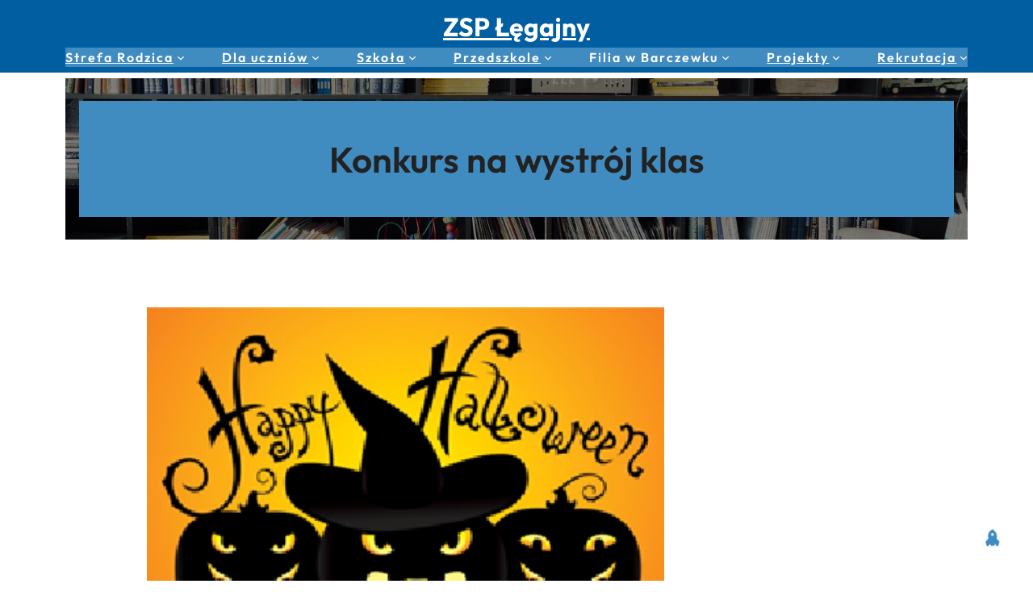

--- FILE ---
content_type: text/css
request_url: http://www.zsplegajny.pl/wp-content/themes/zsp/style.css?ver=6.5.7
body_size: 7361
content:
/*
Theme Name: Author Book Writer
Theme URI: https://www.ovationthemes.com/products/free-writer-wordpress-theme
Author: pewilliams
Author URI: https://www.ovationthemes.com/
Description: Author Book Writer is a visually stunning and highly functional WordPress theme tailored specifically for authors and writers of all genres. Its elegant and sophisticated design ensures a professional appearance, making it ideal for book authors, novel writers, and creative writers. The theme’s layout is clean and user-friendly, providing a seamless experience for both visitors and site owners. With customizable options, writers can effortlessly showcase their books, articles, and other works, making it perfect for content writers, copywriters, and technical writers. This theme is also ideal for bloggers, essayists, and short story writers, offering various sections to highlight different types of content. The flexible layout supports the needs of children’s book authors, young adult authors, and fantasy authors, while its modern design appeals to science fiction authors, romance writers, and mystery writers. The Author Book Writer WordPress Theme combines aesthetics with functionality, offering a versatile platform for any literary professional.
Requires at least: 6.1
Tested up to: 6.6
Requires PHP: 5.6
Version: 1.2
License: GNU General Public License
License URI: https://www.gnu.org/licenses/gpl-3.0.en.html
Text Domain: author-book-writer
Tags: portfolio, education, blog, one-column, two-columns, three-columns, custom-colors, custom-menu, custom-logo, editor-style, featured-images, full-site-editing, block-patterns, rtl-language-support, sticky-post, threaded-comments, right-sidebar, left-sidebar, grid-layout, custom-background, wide-blocks

Author Book Writer WordPress Theme, Copyright 2023 pewilliams
Author Book Writer is distributed under the terms of the GNU GPL

*/

a{
    -webkit-transition: all .2s ease-in-out;
    transition: all .2s ease-in-out;
}
a:focus,
button:focus{
	outline: 2px solid blue !important;
}
.wp-block-navigation ul li a:focus,
.wp-block-navigation .wp-block-navigation__submenu-icon:focus{
	outline: none !important;
}
.wp-block-navigation:not(.has-background) .wp-block-navigation__submenu-container{
    background-color: var(--wp--preset--color--secondary);
}

.wp-block-navigation__submenu-container .wp-block-navigation-link a{
    color: var(--wp--preset--color--white) !important;
}
/*navigation css*/
@media screen and (min-width:1000px){
    .wp-block-navigation ul li a{
        position: relative;
    }
    .wp-block-navigation ul li a::before {
        content: "";
        background: var(--wp--preset--color--primary);
        opacity: 0;
        margin: 0 auto;
        height: 2px;
        width: 0;
        left: 0;
        right: 0;
        bottom: -3px;
        position: absolute;
        -moz-transition: width 0.5s ease-in-out, opacity 0.5s ease-in-out;
        -o-transition: width 0.5s ease-in-out, opacity 0.5s ease-in-out;
        -webkit-transition: width 0.5s ease-in-out, opacity 0.5s ease-in-out;
        transition: width 0.5s ease-in-out, opacity 0.5s ease-in-out;
    }
    .wp-block-navigation ul ul li a:hover::before {
        width: 0 !important; 
    }
    .wp-block-navigation ul li a:hover::before {
        opacity: 1;
        width: calc(100% - 10px);
    }
    .wp-block-navigation .current-menu-item a{
        color: var(--wp--preset--color--primary) !important; 
        text-underline-offset: 8px;
        text-decoration: underline;
        text-decoration-color: var(--wp--preset--color--primary);
    }
    .wp-block-navigation__submenu-container .current-menu-item a{
        color: var(--wp--preset--color--white) !important; 
    }
    .wp-block-navigation ul ul li a:hover,.wp-block-navigation ul li a:hover{
        color: var(--wp--preset--color--primary) !important;
    }
    .wp-block-navigation ul ul li a:hover{
        background-color: var(--wp--preset--color--white) !important;
    }
}
.wp-block-navigation ul ul{
    padding: 0 !important;
}

.wp-block-image img{
    vertical-align: middle;
}

.pos-relative{
    position: relative;
}

form {
    position: relative;
}

input[type="text"],
input[type="email"],
input[type="url"],
input[type="password"],
input[type="search"],
input[type="number"],
input[type="tel"],
input[type="range"],
input[type="date"],
input[type="month"],
input[type="week"],
input[type="time"],
input[type="datetime"],
input[type="datetime-local"],
input[type="color"],
textarea,
select {
    width: 100%;
    margin: 0;
    padding: 10px 15px;
    border: 1px solid #ebebeb;
    outline: 0;
    resize: none;
    line-height: 20px;
    background: none;
    color: #000000;
    font-weight: 400;
    -webkit-box-sizing: border-box;
    -moz-box-sizing: border-box;
    box-sizing: border-box;
}

select {
    -webkit-appearance: none;
    -moz-appearance: none;
    appearance: none;
}
select::-ms-expand {
    display: none; /* hide the default arrow in ie10 and ie11 */
}

input[type="text"]:focus,
input[type="email"]:focus,
input[type="url"]:focus,
input[type="password"]:focus,
input[type="search"]:focus,
input[type="number"]:focus,
input[type="tel"]:focus,
input[type="range"]:focus,
input[type="date"]:focus,
input[type="month"]:focus,
input[type="week"]:focus,
input[type="time"]:focus,
input[type="datetime"]:focus,
input[type="datetime-local"]:focus,
input[type="color"]:focus,
textarea:focus,
select:focus {
    border-color: var(--wp--preset--color--secondary);
}

button,
html input[type="button"],
input[type="reset"],
input[type="submit"] {
    -webkit-appearance: button;
    -moz-appearance: button;
    appearance: button;
    cursor: pointer;
    border: none;
    outline: none;
    padding: 12px 20px;
    -webkit-transition: all 0.3s ease-in-out;
    transition: all 0.3s ease-in-out;
    background-color: var(--wp--preset--color--secondary);
    color: #ffffff;
    border-radius: 30px;
}
html input[type="button"],
input[type="reset"],
input[type="submit"] {
    text-align: center;
    letter-spacing: 2px;
}

.wpcf7-form label {
    display: block;
    text-transform: uppercase;
    font-size: 12px;
    margin: 0 0 8px;
    color: #000000;
    font-weight: 700;
}

.form-group {
    margin-bottom: 30px;
}

.form-group p{
    margin: 0;
}

.form-group.half {
    width: 48%;
    margin-right: 4%;
    float: left;
}

.form-group.half.last {
    margin-right: 0;
}

.form-group.third {
    width: 32%;
    margin-right: 2%;
    float: left;
}

.form-group.third.last {
    margin-right: 0;
}
/*comment*/
.wp-block-comments{
    padding: 20px;
    border: 1px solid #dfdfdf;
}
.wp-block-comment-template li .wp-block-columns{
    border: 1px solid #dfdfdf;
    padding: 20px;
}
.wp-block-avatar img{
    border: 1px solid #949494;
    padding: 2px;
}
.wp-block-post-comments-form textarea{
    background: #eee;
}
/*pagination*/
.wp-block-query-pagination-numbers .page-numbers{
    padding: var(--wp--preset--spacing--20);
    line-height: 1;
    text-decoration: none;
    color:var(--wp--preset--color--primary);
}
.wp-block-query-pagination-numbers .page-numbers.current{
    background:var(--wp--preset--color--primary);
    color: var(--wp--preset--color--white) !important;
}
.wp-block-query-pagination-numbers .page-numbers:hover{
    color:var(--wp--preset--color--heading);
}
.wp-block-query-pagination-next, .wp-block-query-pagination-previous{
    background:var(--wp--preset--color--primary);
    font-size: var(--wp--preset--font-size--small);
    line-height: 1;
    padding: 10px;
    color: var(--wp--preset--color--white);
    text-decoration: none;
}
.wp-block-query-pagination-next:hover, .wp-block-query-pagination-previous:hover{
    color: var(--wp--preset--color--white);
    background: var(--wp--preset--color--heading);
}
/*sidebar css*/
.sidebar-box,.inner-post-box{
    position: relative;
    box-shadow: 0px 4px 9px #a7aaad;
}
.sidebar-heading{
    display: table;
    position: absolute;
    left: 0;
    right: 0;
    top: -25px;
    width: auto;
}
.sidebar-post-title{
    margin-block-start: 10px;
    margin-block-end: 0;
}
.sidebar-box .wp-block-page-list  ul li{
    list-style-image: url(images/list1.png);
}
.sidebar-box .wp-block-archives-list li ,.sidebar-box .wp-block-categories-list li,.sidebar-box .wp-block-page-list li{
    list-style-image: url(images/list.png);
}
.sidebar-box ul li a{
    text-decoration: none;
}
.sidebar-box .wp-block-tag-cloud a{
    background: #f7e6e6;
}
.sidebar-box .wp-block-tag-cloud a:hover{
    background: var(--wp--preset--color--white);
}
/*post css*/
.post-title{
    position: relative;
}
.post-title .wp-block-separator{
    width: 57px !important;
}
.post-title .wp-block-separator:after{
    position: absolute;
    content: "";
    width: 10px;
    height: 10px;
    border-radius: 10px;
    background: var(--wp--preset--color--primary);
    top: 0;
    bottom: 0;
    margin: auto;
}
.archieve-readmore .wp-block-separator{
    width: 20px !important;
}
/* scroll top */
p.scroll-top {
    position: absolute;
}
.scroll-top::before{
    font-size: 20px;
    cursor: pointer;
    background: var(--wp--preset--color--white); 
    color: var(--wp--preset--color--primary);
    font-family: "Font Awesome 5 Free";
    font-weight: 600;
    content: '\f135'; 
    position: fixed;
    bottom: 30px;
    right: 30px;
    width: 40px;
    height: 40px;
    transform: rotate(-45deg);
    display: flex;
    align-items: center;
    justify-content: center;
    border-radius: 6px;
    z-index: 99;
}

.scroll-top:hover::before {
    background: #f3cece !important;
    color: var(--wp--preset--color--secondary);
}
/*woocommerce*/
.wp-block-group.woocommerce.product{
    margin-block-start: 0;
}
.wc-block-grid__product,.woocommerce .products li,.wp-block-woocommerce-related-products li,.products-block-post-template li {
    text-align: center;
    padding: 10px !important;
    background: #eee;
}
.wc-block-grid__product{
    margin: 0 10px;
}
a.wc-block-grid__product-link,.wc-block-grid__product-image,.wc-block-grid__products .wc-block-grid__product-image img {
    width: 100%;
}
.wc-block-components-product-rating__stars,.wc-block-grid__product-rating,.woocommerce .star-rating {
    margin: 0 auto 0.5em;
    color: #f4bc16;
}
.wc-block-components-product-rating__stars::before,.wc-block-grid__product-rating .star-rating:before{
    color: #cfc8d8;
}
.woocommerce span.onsale,.wc-block-grid .wc-block-grid__product-onsale, .wc-block-grid__product-image .wc-block-grid__product-onsale{
    background-color: var(--wp--preset--color--primary);
    color: #fff;
    padding: 0;
    border-radius: 0px;
    margin: 5px !important;
    min-height: 8px;
    line-height: 26px;
    min-width: 60px;
}
nav.woocommerce-MyAccount-navigation ul li {
    background: var(--wp--preset--color--primary);
    border: 1px solid;
    border-color: var(--wp--preset--color--primary);
    padding: 12px!important;
    margin-bottom: 10px;
}
nav.woocommerce-MyAccount-navigation ul li:hover{
    background: var(--wp--preset--color--heading);
    border-color: var(--wp--preset--color--heading);
}
nav.woocommerce-MyAccount-navigation ul li a{
    color: var(--wp--preset--color--white);
}
.woocommerce ul.products li.product .button{
    padding: var(--wp--preset--spacing--30);
    border-radius: 30px;
}
.woocommerce a.added_to_cart,
.added_to_cart.wc-forward{
    background-color: var(--wp--preset--color--primary);
    color: #fff;
    border-radius: 30px;
    padding: var(--wp--preset--spacing--30);
    text-decoration: none;
    display: inline-block;
    
}
.added_to_cart.wc-forward{
    margin-left: 10px;
}
.wc-block-components-product-badge{
    box-shadow: 2px 2px 0 0 var(--wp--preset--color--heading);
    border-radius: 0 !important;
    border: solid 2px var(--wp--preset--color--heading) !important;
    padding: 5px 8px !important;
}
.wc-block-grid__product .wc-block-grid__product-title,.wc-block-components-product-name,h2.woocommerce-loop-product__title,.woocommerce-Tabs-panel h2{
  font-size: 18px !important;
  font-weight: bold;
}
.woocommerce #review_form #respond textarea{
   background: #eee;
    border: 1px solid #e5eaec;
}
.woocommerce-Tabs-panel--reviews,.wc-block-checkout__form,.woocommerce-Tabs-panel--description{
    padding: 20px !important;
    border: 1px solid #e5eaec;
}
.wc-block-checkout__form, .wp-block-woocommerce-checkout-order-summary-block,.wc-block-checkout__actions_row a:hover{
    color: var(--wp--preset--color--heading);
}
.wc-block-components-sidebar-layout.wc-block-cart{
    padding-top: 30px;
}
.wc-block-cart{
    border: 1px solid #e5eaec;
    padding: 30px;
    border-radius: 10px;
    color: var(--wp--preset--color--heading);
}
.is-large.wc-block-cart .wc-block-cart-items td:after ,.is-large.wc-block-cart .wc-block-cart-items:after {
    border-color: transparent;
}
.wc-block-cart .wc-block-cart-items th,.wp-block-woocommerce-cart-order-summary-block .wc-block-cart__totals-title{
    padding: 10px !important;
}
.wc-block-cart table.wc-block-cart-items{
    margin: 0 !important;
}
.wp-block-woocommerce-cart .wc-block-cart-items,.wc-block-cart-items__header,.wp-block-woocommerce-checkout-order-summary-block,.wp-block-woocommerce-cart-order-summary-block,.woocommerce-Tabs-panel--description,.is-large.wc-block-cart .wc-block-cart-items{
    border: 1px solid #e5eaec;
}
.wc-block-components-totals-wrapper:after{
    border-color:  #e5eaec;
    opacity: 1 !important;
}
.wc-block-cart__submit-container a{
    margin-top: 15px;
}
.wc-block-checkout__actions_row a{
    color: var(--wp--preset--color--primary);
}
.wc-block-checkout__actions_row a:hover{
    color: var(--wp--preset--color--heading);
}
.wp-block-woocommerce-cart.alignwide, .wp-block-woocommerce-checkout.alignwide.wc-block-checkout {
    margin-right: auto !important;
    margin-left: auto !important;
}
.wc-block-components-sidebar-layout .wc-block-components-main {
    padding-right: 0 !important;
}
.wc-block-components-notice-banner>.wc-block-components-notice-banner__content .wc-forward:hover {
    background: transparent;
}
@media screen and (max-width:999px){
    .woocommerce-page .products-block-post-template,
    .wp-block-woocommerce-related-products .wp-block-post-template{
        grid-template-columns: repeat(2, minmax(0, 1fr)) !important;
    }
    .woocommerce-page .wp-block-query-title{
        font-size: 30px !important;
    }
    .wc-block-components-totals-wrapper{
        padding: 16px 22px;
    }
    .wc-block-cart{
        padding: 0;
        border: none;
    }
    .wc-block-components-sidebar-layout.wc-block-cart{
        padding-top: 0;
    }
}
@media screen and (max-width:600px){
    .woocommerce-page .products-block-post-template,
    .wp-block-woocommerce-related-products .wp-block-post-template{
        grid-template-columns: 1fr !important;
    }
    .single-product .wp-block-woocommerce-product-meta .wp-block-group{
        display: block !important;
    }
    .woocommerce-page .wp-block-query-title{
        font-size: 25px !important;
    }
    .wp-block-woocommerce-cart:where(:not(.alignleft):not(.alignright):not(.alignfull)){
        max-width: 90% !important;
    }
}
/*banner*/
.bannerimage img{
    width: 100%;
}
.img2 img{
    margin: 30px 0;
}
.banner-text{
    width: 75%;
}
/*about*/
.aboutus-img-upper,.timingdiv-main{
   position: relative; 
}
.aboutus-img {
    position: absolute;
    top: 50%;
    transform: translateY(-50%);
    right: -150px;
    left: 80px;
    z-index: 999;
}
.aboutus-img img{
    width: 100%;
    height: 410px;
    object-fit: cover;
}
.timingdiv-main,.timingdiv {
    border-radius: 30px;
}
.timingdiv {
    position: absolute;
    top: -20px;
    left: 50px;
    right: 50px;
}
/*latest news*/
.latest-news a{
    text-decoration: none;
}
.latest-news .wp-block-comments{
    padding: 0;
    border: none;
}
.latest-news .wp-block-comments h2{
    position: relative;
    padding-left: 23px;
}
.latest-news .wp-block-comments h2:before{
    content: '\f086';
    position: absolute;
    font-size: 15px;
    left: 0;
    top: 2px;
    font-family: 'Font Awesome 5 Free';
    font-weight: 600;
    color: var(--wp--preset--color--white);
}
.latest-news .wp-block-read-more{
    border-radius: 30px;
}
.query-first .wp-block-post-excerpt__excerpt{
    width: 85%;
}
.query-second img{
    height: 280px;
}
/*footer*/
.home-footer{
    margin-block-start: 0;
}
.li-box-footer ul{
    padding-inline-start: 22px;
}
.li-box-footer li:first-child{
    margin-top: 0;
}
.li-box-footer li{
    margin-top: 20px;
}
.li-box-footer li a{
    color: var(--wp--preset--color--white);
    text-decoration: none;
}
.li-box-footer li:hover a, .li-box-footer li:hover::marker {
    color: var(--wp--preset--color--base);
}
footer .wp-block-social-links li:hover a{
    background-color: #fff;
    border-radius: 50%;
}
footer .wp-block-social-links li:hover svg{
    color: #31423D !important;
}
.footer-text{
    width: 85%;
}
/* --- Block Media Quries
-------------------------------------------------------- */
/* --- > Media Queries
-------------------------------------------------------- */
/* --- > 781px
-------------------------------------------------------- */
@media screen and (max-width:999px) {
    .post-grid-layout.wp-block-post-template,
    .query-second .wp-block-post-template{
        grid-template-columns: repeat(2, minmax(0, 1fr)) !important;
    }
    .inner-cover-img h2{
        font-size: 30px !important;
    }
    
}
@media screen and (max-width: 999px) and (min-width: 782px){
    .page-template-blog-right-sidebar .wp-block-post-template,
    .page-template-blog-left-sidebar .wp-block-post-template,
    .search-results .wp-block-post-template{
        grid-template-columns: 1fr !important;
    }
    .sidebar-col,.post-col{
        flex-basis: 50% !important;
    }
    .page-sidebar-col{
        flex-basis: 40% !important;
    }
    .page-text-col{
        flex-basis: 60% !important;
    }
}
@media screen and (max-width:781px){
    .post-title .wp-block-separator{
        width: 30px !important;
    }
    .post-title h4{
        font-size: 21px;
    }
    .archieve-meta time ,.archieve-meta .wp-block-post-author-name{
        font-size: 13px !important;
    }
}
@media screen and (max-width:767px){
    .post-grid-layout.wp-block-post-template,
    .page-template-blog-right-sidebar .wp-block-post-template,
    .page-template-blog-left-sidebar .wp-block-post-template,
    .search-results .wp-block-post-template{
        display: block !important;
    }
    .post-grid-layout.wp-block-post-template li,
    .page-template-blog-right-sidebar .wp-block-post-template li,
    .page-template-blog-left-sidebar .wp-block-post-template li,
    .search-results .wp-block-post-template li{
        margin-bottom: 30px;
    }
    .post-grid-layout.wp-block-post-template li:last-child,
    .page-template-blog-right-sidebar .wp-block-post-template li:last-child,
    .page-template-blog-left-sidebar .wp-block-post-template li:last-child,
    .search-results .wp-block-post-template li:last-child{
        margin-bottom: 0;
    }
    .inner-cover-img h2{
        font-size: 25px !important;
        text-align: center !important;
    }
    .error-heading{
        font-size: 110px !important;
    }
}
@media screen and (max-width:999px) {
    .wp-block-navigation__responsive-container,
    .wp-block-navigation__responsive-container .wp-block-navigation__responsive-container-content{
        display: none;
    }

    .wp-block-navigation__responsive-container-close svg,
    .wp-block-navigation__responsive-container-open svg{
        width: 42px;
        height: 42px;
    }
    
    .wp-block-navigation__responsive-container-open svg path,
    .wp-block-navigation__responsive-container-close svg path{
        fill: var(--wp--preset--color--white);
    }

    .wp-block-navigation__responsive-container-close{
        top: 10px;
        right: 10px;
    }

    .wp-block-navigation__responsive-container-open:not(.always-shown){
        display: block;
    }

    .wp-block-navigation__responsive-container:not(.hidden-by-default):not(.is-menu-open) {
        display: none; 
    }

    .wp-block-navigation:not(.has-background) .wp-block-navigation__responsive-container.is-menu-open{
        background-color: var(--wp--preset--color--secondary);
    }

    .wp-block-navigation__responsive-container.is-menu-open .wp-block-navigation__responsive-container-content{
        padding: 1.5em;
        padding: 2.5em;
    }

    .wp-block-navigation .wp-block-navigation__responsive-container-content ul.wp-block-navigation__container {
        width: 100%;
        gap: 0 !important;
        border-bottom: none;
    }
    .wp-block-navigation .wp-block-navigation__responsive-container-content ul.wp-block-navigation__container li.wp-block-navigation-item {
        width: 100%;
        gap: 0 !important;
        border: none !important;
    }
    .wp-block-navigation .wp-block-navigation__responsive-container-content ul.wp-block-navigation__container li.wp-block-navigation-item a {
        width: calc( 100% - 48px );
        padding: 12px 24px 12px;
        line-height: 30px;
    }

    /*
    * Submenu Css
    */

    .wp-block-navigation .wp-block-navigation__responsive-container-content ul.wp-block-navigation__container li.wp-block-navigation-item .wp-block-navigation__submenu-icon {
        display: block !important;
        margin-left: 15px;
        padding: 3px 10px;
        float: right;
        font-size: 19px;
        line-height: 1;
        position: absolute;
        right: 0;
        top: 0;
        height: 42px;
        width: 42px;
    }
    .wp-block-navigation .wp-block-navigation__responsive-container-content ul.wp-block-navigation__container li.wp-block-navigation-item .wp-block-navigation__submenu-icon svg {
        stroke: var(--wp--preset--color--white);
        display: block;
        width: 30px;
        height: 13px;
        margin: 0 !important;
        padding: 0 !important;
    }
    .wp-block-navigation .wp-block-navigation__responsive-container-content ul.wp-block-navigation__container li.wp-block-navigation-item ul.wp-block-navigation__submenu-container {
        width: 100%;
        gap: 0;
        margin: 0;
        padding: 0;
        display: none;
        box-shadow: none;
    }
    .wp-block-navigation .wp-block-navigation__responsive-container-content ul.wp-block-navigation__container li.wp-block-navigation-item ul.wp-block-navigation__submenu-container li.wp-block-navigation-item a {
        padding-left: 35px;
    }
    .wp-block-navigation .wp-block-navigation__responsive-container-content ul.wp-block-navigation__container li.wp-block-navigation-item .wp-block-navigation-submenu__toggle[aria-expanded=true] + ul.wp-block-navigation__submenu-container {
        display: block;
        margin: 0;
        padding: 0;
    }
}

@media screen and (min-width:1863px){
    .aboutus-img img{
        height: 345px;
    }
}
@media screen and (min-width:2000px){
    .aboutus-img img{
        height: 320px;
    }
}
@media screen and (max-width:1699px){
    .aboutus-text-box{
        flex-basis: 55% !important;
    }
    .timingdiv-main{
        flex-basis: 40% !important;
        padding-left: 30px !important;
        padding-right: 30px !important;
    }
    .aboutus-img{
        right: -138px;
    }
    .bannerimage h2{
        font-size: 60px !important;
    }
}
@media screen and (max-width:1399px){
    .bannerimage h2{
        font-size: 50px !important;
    }
    .banner-text {
        width: 80%;
    }
    .aboutus-red-box{
        padding-left: 30px !important;
        padding-right: 30px !important;
    }
    .aboutus-img {
        right: -87px;
    }
    .aboutus-img img {
        height: 435px;
    }
}
@media screen and (max-width:1335px){
    .aboutus-red-box{
        flex-basis: 75% !important;
    }
    .aboutus-img-upper{
        flex-basis: 25% !important;
    }
    .aboutus-img {
        right: -103px;
    }
    .query-first ul:where(:not(.alignleft):not(.alignright):not(.alignfull)),
    .query-second ul:where(:not(.alignleft):not(.alignright):not(.alignfull)){
        max-width: 85% !important;
    }
}
@media screen and (max-width:1199px){
    .top-header-box,.middle-header-box,.footer-widgets{
        padding-left: 35px !important;
        padding-right: 35px !important;
    }
    .top-header-box p,.timingdiv-main p{
        font-size: 13px !important;
    }
    .top-contact-box{
        flex-basis: 73% !important;
    }
    .time-box{
        flex-basis: 27% !important;
    }
    .bannerimage{
        padding-left: 35px !important;
    }
    .bannerimage h2 {
        font-size: 40px !important;
    }
    .banner-text {
        width: 100%;
    }
    .aboutus-img{
        left: 35px;
        right: -88px;
    }
    .timingdiv-main {
        padding-left: 20px !important;
        padding-right: 20px !important;
    }
    .aboutus-img img{
        height: 483px;
    }
}
@media screen and (max-width:1099px){
    .footer-widgets .wp-block-columns{
        flex-wrap: wrap !important;
    }
    .footer-widgets .wp-block-columns .wp-block-column{
        flex-basis: 45% !important;
    }
}
@media screen and (max-width:999px){
    .logo-block,.btn-block{
        flex-basis: 40% !important;
    }
    .nav-block{
        flex-basis: 20% !important;
    }
    .nav-block nav{
        justify-content: center !important;
    }
    .query-first .wp-block-post-excerpt__excerpt{
        width: 100%;
    }
}
@media screen and (max-width:991px){
    .aboutus-main,.footer-widgets .wp-block-columns{
        flex-wrap: wrap !important;
    }
    .aboutus-red-box{
        order: 1;
        flex-basis: 100% !important;
    }
    .aboutus-img-upper{
        order: 2;
        flex-basis: 100% !important;
    }
    .aboutus-img{
        position: static;
        transform: none;
        text-align: center;
        padding-top: 35px;
    }
    .aboutus-img img{
        height: auto;
        width: auto;
        padding-right: 35px !important;
        padding-left: 35px !important;
    }
    .top-header-box .wp-block-group{
        justify-content: center !important;
    }
}
@media screen and (max-width:920px) and (min-width:782px){
    .top-header-box p{
        font-size: 10px !important;
    }
    .bannerimage h2 {
        font-size: 35px !important;
    }
}
@media screen and (max-width:781px){
    .middle-header-box .wp-block-columns,.timingdiv-main .wp-block-columns,
    .aboutus-red-box .wp-block-columns,.query-first .wp-block-columns{
        flex-wrap: nowrap !important;
    }
    .wp-block-columns:not(.is-not-stacked-on-mobile)>.wp-block-column.nav-block{
        flex-basis: 10% !important;
    }
    .bannerimage .wp-block-buttons{
        justify-content: center !important;
    }
    .bannerimage {
        padding-right: 35px !important;
        text-align: center;
    }
    .img2 img{
        margin: 0;
    }
    .bannerimage .wp-block-columns:not(.is-not-stacked-on-mobile)>.wp-block-column.banner-img1,
    .bannerimage .wp-block-columns:not(.is-not-stacked-on-mobile)>.wp-block-column.banner-img2{
        flex-basis: 40% !important;
    }
    .bannerimage img{
        height: 250px;
    }
    .wp-block-columns:not(.is-not-stacked-on-mobile)>.wp-block-column.about-days-box {
        flex-basis: 40% !important;
    }
    .dummy-box{
        display: none;
    }
}
@media screen and (max-width:767px){
    .query-first .wp-block-columns{
        flex-wrap: wrap !important;
    }
    .latest-news .query-second .wp-block-post-template{
        display: block !important;
    }
    .latest-news .query-second .wp-block-post-template li{
        margin-bottom: 30px;
    }
    .latest-news .query-second .wp-block-post-template li:last-child{
        margin-bottom: 0;
    }
    .aboutus-text-box h3,.latest-news .section_title{
        font-size: 28px !important;
    }
    .latest-news .section_title{
        padding: 0 20px;
    }
}
@media screen and (max-width:655px){
    .aboutus-red-box .wp-block-columns{
        flex-wrap: wrap !important;
    }
    .aboutus-red-box .timingdiv-main .wp-block-columns{
        flex-wrap: nowrap !important;
    }
    .aboutus-text-box{
        padding-bottom: 35px !important;
        text-align: center;
    }
    .aboutus-text-box .wp-block-buttons{
        justify-content: center !important;
    }
    .footer-contact p{
        font-size: 13px !important;
    }
}
@media screen and (max-width:575px){
    .middle-header-box .wp-block-columns{
        flex-wrap: wrap !important;
    }
    .footer .wp-block-site-title,.logodiv .wp-block-site-title,
    .top-header-box{
        text-align: center;
    }
    footer .wp-block-group,footer .wp-block-social-links,
    .logodiv,.btn-block .wp-block-buttons{
        justify-content: center !important;
    }
    .bannerimage .wp-block-columns:not(.is-not-stacked-on-mobile)>.wp-block-column.banner-img1, 
    .bannerimage .wp-block-columns:not(.is-not-stacked-on-mobile)>.wp-block-column.banner-img2 {
        flex-basis: 100% !important;
    }
    .footer-text{
        text-align: center;
        width: 100%;
    }
    .footer-widgets .wp-block-columns .wp-block-column{
        flex-basis: 100% !important;
        text-align: center;
    }
    .li-box-footer li{
        list-style-type: none;
    }
    .li-box-footer ul{
        padding-inline-start: 0;
    }
}
@media screen and (max-width:374px){
    .footer-contact .wp-block-group,.top-header-box .wp-block-group{
        display: block !important;
    }
    .bannerimage h2 {
        font-size: 30px !important;
    }
    .wp-block-columns:not(.is-not-stacked-on-mobile)>.wp-block-column.about-days-box {
        flex-basis: 50% !important;
    }
    .timingdiv-main {
        padding-left: 15px !important;
        padding-right: 15px !important;
    }
}